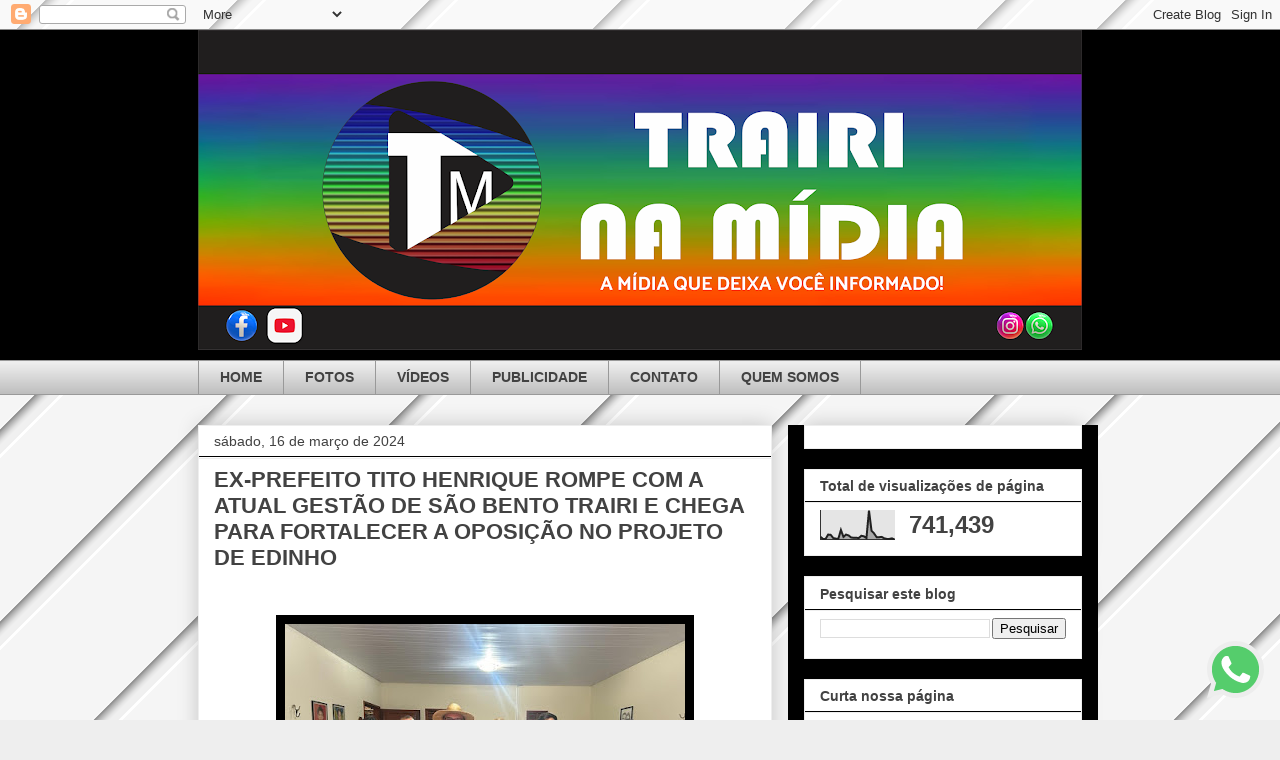

--- FILE ---
content_type: text/html; charset=UTF-8
request_url: http://www.trairinamidia.com.br/2024/03/ex-prefeito-tito-henrique-rompe-com.html
body_size: 13940
content:
<!DOCTYPE html>
<html class='v2' dir='ltr' lang='pt-BR'>
<head>
<link href='https://www.blogger.com/static/v1/widgets/335934321-css_bundle_v2.css' rel='stylesheet' type='text/css'/>
<meta content='width=1100' name='viewport'/>
<meta content='text/html; charset=UTF-8' http-equiv='Content-Type'/>
<meta content='blogger' name='generator'/>
<link href='http://www.trairinamidia.com.br/favicon.ico' rel='icon' type='image/x-icon'/>
<link href='http://www.trairinamidia.com.br/2024/03/ex-prefeito-tito-henrique-rompe-com.html' rel='canonical'/>
<link rel="alternate" type="application/atom+xml" title="Trairi na Mídia - Atom" href="http://www.trairinamidia.com.br/feeds/posts/default" />
<link rel="alternate" type="application/rss+xml" title="Trairi na Mídia - RSS" href="http://www.trairinamidia.com.br/feeds/posts/default?alt=rss" />
<link rel="service.post" type="application/atom+xml" title="Trairi na Mídia - Atom" href="https://www.blogger.com/feeds/1837116428271948540/posts/default" />

<link rel="alternate" type="application/atom+xml" title="Trairi na Mídia - Atom" href="http://www.trairinamidia.com.br/feeds/123934194907137735/comments/default" />
<!--Can't find substitution for tag [blog.ieCssRetrofitLinks]-->
<link href='https://blogger.googleusercontent.com/img/b/R29vZ2xl/AVvXsEjZgZ2GKw7DmWE4RIZBUN69GQH05R-PUuQzL7Ssv3iuBXSDCE7QTvee4bm71jzMTr4JmPCClm_3Y1o2xFLaKzx7mkd6DhQtDWsVTyi-1t-lWdOj_Tpo6mDIv5xFH80hXawoAYBKa3_bLPATHM-6laBrhf_eFZrb7h7X_meoJ6uQey6Ki_nCFMHTlXvhR2E/w400-h300/4F8646A3-87AE-46DB-9980-3C69749299DF.jpeg' rel='image_src'/>
<meta content='http://www.trairinamidia.com.br/2024/03/ex-prefeito-tito-henrique-rompe-com.html' property='og:url'/>
<meta content='EX-PREFEITO TITO HENRIQUE ROMPE COM A ATUAL GESTÃO DE SÃO BENTO TRAIRI E CHEGA PARA FORTALECER A OPOSIÇÃO NO PROJETO DE EDINHO' property='og:title'/>
<meta content='    O ex-prefeito do município de São Bento do Trairi/RN, Francisco Henrique Sobrinho (Tito Henrique), agora não faz mais parte do grupo do ...' property='og:description'/>
<meta content='https://blogger.googleusercontent.com/img/b/R29vZ2xl/AVvXsEjZgZ2GKw7DmWE4RIZBUN69GQH05R-PUuQzL7Ssv3iuBXSDCE7QTvee4bm71jzMTr4JmPCClm_3Y1o2xFLaKzx7mkd6DhQtDWsVTyi-1t-lWdOj_Tpo6mDIv5xFH80hXawoAYBKa3_bLPATHM-6laBrhf_eFZrb7h7X_meoJ6uQey6Ki_nCFMHTlXvhR2E/w1200-h630-p-k-no-nu/4F8646A3-87AE-46DB-9980-3C69749299DF.jpeg' property='og:image'/>
<title>Trairi na Mídia: EX-PREFEITO TITO HENRIQUE ROMPE COM A ATUAL GESTÃO DE SÃO BENTO TRAIRI E CHEGA PARA FORTALECER A OPOSIÇÃO NO PROJETO DE EDINHO</title>
<style id='page-skin-1' type='text/css'><!--
/*
-----------------------------------------------
Blogger Template Style
Name:     Awesome Inc.
Designer: Tina Chen
URL:      tinachen.org
----------------------------------------------- */
/* Content
----------------------------------------------- */
body {
font: normal normal 13px Arial, Tahoma, Helvetica, FreeSans, sans-serif;
color: #424242;
background: #eeeeee url(https://blogger.googleusercontent.com/img/a/AVvXsEi85WD2pleB_dJI9av1vs-aO5kqJjTP3pSFmLZCsYTYhK2sDcXjjYufPwvipfPgUGF4nwG7MdcVL7tIUAVEjRSO64EsRjWd8cyEIOArQFvnIvOoalu23bcvvqjHA3-v7hOw9hlR5xQ2Bq1oGJwrZHpKbCLC3v4kMlWo_8-qK8exiAFzhIGhYBGafgZrdpM=s1600) repeat scroll top left;
}
html body .content-outer {
min-width: 0;
max-width: 100%;
width: 100%;
}
a:link {
text-decoration: none;
color: #cd6636;
}
a:visited {
text-decoration: none;
color: #9b8d46;
}
a:hover {
text-decoration: underline;
color: #3778cd;
}
.body-fauxcolumn-outer .cap-top {
position: absolute;
z-index: 1;
height: 276px;
width: 100%;
background: transparent none repeat-x scroll top left;
_background-image: none;
}
/* Columns
----------------------------------------------- */
.content-inner {
padding: 0;
}
.header-inner .section {
margin: 0 16px;
}
.tabs-inner .section {
margin: 0 16px;
}
.main-inner {
padding-top: 30px;
}
.main-inner .column-center-inner,
.main-inner .column-left-inner,
.main-inner .column-right-inner {
padding: 0 5px;
}
*+html body .main-inner .column-center-inner {
margin-top: -30px;
}
#layout .main-inner .column-center-inner {
margin-top: 0;
}
/* Header
----------------------------------------------- */
.header-outer {
margin: 0 0 0 0;
background: #000000 none repeat scroll 0 0;
}
.Header h1 {
font: normal bold 40px Arial, Tahoma, Helvetica, FreeSans, sans-serif;
color: #424242;
text-shadow: 0 0 -1px #000000;
}
.Header h1 a {
color: #424242;
}
.Header .description {
font: normal normal 14px Arial, Tahoma, Helvetica, FreeSans, sans-serif;
color: #424242;
}
.header-inner .Header .titlewrapper,
.header-inner .Header .descriptionwrapper {
padding-left: 0;
padding-right: 0;
margin-bottom: 0;
}
.header-inner .Header .titlewrapper {
padding-top: 22px;
}
/* Tabs
----------------------------------------------- */
.tabs-outer {
overflow: hidden;
position: relative;
background: #eeeeee url(https://resources.blogblog.com/blogblog/data/1kt/awesomeinc/tabs_gradient_light.png) repeat scroll 0 0;
}
#layout .tabs-outer {
overflow: visible;
}
.tabs-cap-top, .tabs-cap-bottom {
position: absolute;
width: 100%;
border-top: 1px solid #999999;
}
.tabs-cap-bottom {
bottom: 0;
}
.tabs-inner .widget li a {
display: inline-block;
margin: 0;
padding: .6em 1.5em;
font: normal bold 14px Arial, Tahoma, Helvetica, FreeSans, sans-serif;
color: #424242;
border-top: 1px solid #999999;
border-bottom: 1px solid #999999;
border-left: 1px solid #999999;
height: 16px;
line-height: 16px;
}
.tabs-inner .widget li:last-child a {
border-right: 1px solid #999999;
}
.tabs-inner .widget li.selected a, .tabs-inner .widget li a:hover {
background: #656565 url(https://resources.blogblog.com/blogblog/data/1kt/awesomeinc/tabs_gradient_light.png) repeat-x scroll 0 -100px;
color: #ffffff;
}
/* Headings
----------------------------------------------- */
h2 {
font: normal bold 14px Arial, Tahoma, Helvetica, FreeSans, sans-serif;
color: #424242;
}
/* Widgets
----------------------------------------------- */
.main-inner .section {
margin: 0 27px;
padding: 0;
}
.main-inner .column-left-outer,
.main-inner .column-right-outer {
margin-top: 0;
}
#layout .main-inner .column-left-outer,
#layout .main-inner .column-right-outer {
margin-top: 0;
}
.main-inner .column-left-inner,
.main-inner .column-right-inner {
background: #000000 none repeat 0 0;
-moz-box-shadow: 0 0 0 rgba(0, 0, 0, .2);
-webkit-box-shadow: 0 0 0 rgba(0, 0, 0, .2);
-goog-ms-box-shadow: 0 0 0 rgba(0, 0, 0, .2);
box-shadow: 0 0 0 rgba(0, 0, 0, .2);
-moz-border-radius: 0;
-webkit-border-radius: 0;
-goog-ms-border-radius: 0;
border-radius: 0;
}
#layout .main-inner .column-left-inner,
#layout .main-inner .column-right-inner {
margin-top: 0;
}
.sidebar .widget {
font: normal normal 14px Arial, Tahoma, Helvetica, FreeSans, sans-serif;
color: #424242;
}
.sidebar .widget a:link {
color: #cd6636;
}
.sidebar .widget a:visited {
color: #9b8d46;
}
.sidebar .widget a:hover {
color: #3778cd;
}
.sidebar .widget h2 {
text-shadow: 0 0 -1px #000000;
}
.main-inner .widget {
background-color: #ffffff;
border: 1px solid #eeeeee;
padding: 0 15px 15px;
margin: 20px -16px;
-moz-box-shadow: 0 0 20px rgba(0, 0, 0, .2);
-webkit-box-shadow: 0 0 20px rgba(0, 0, 0, .2);
-goog-ms-box-shadow: 0 0 20px rgba(0, 0, 0, .2);
box-shadow: 0 0 20px rgba(0, 0, 0, .2);
-moz-border-radius: 0;
-webkit-border-radius: 0;
-goog-ms-border-radius: 0;
border-radius: 0;
}
.main-inner .widget h2 {
margin: 0 -15px;
padding: .6em 15px .5em;
border-bottom: 1px solid #000000;
}
.footer-inner .widget h2 {
padding: 0 0 .4em;
border-bottom: 1px solid #000000;
}
.main-inner .widget h2 + div, .footer-inner .widget h2 + div {
border-top: 1px solid #eeeeee;
padding-top: 8px;
}
.main-inner .widget .widget-content {
margin: 0 -15px;
padding: 7px 15px 0;
}
.main-inner .widget ul, .main-inner .widget #ArchiveList ul.flat {
margin: -8px -15px 0;
padding: 0;
list-style: none;
}
.main-inner .widget #ArchiveList {
margin: -8px 0 0;
}
.main-inner .widget ul li, .main-inner .widget #ArchiveList ul.flat li {
padding: .5em 15px;
text-indent: 0;
color: #656565;
border-top: 1px solid #eeeeee;
border-bottom: 1px solid #000000;
}
.main-inner .widget #ArchiveList ul li {
padding-top: .25em;
padding-bottom: .25em;
}
.main-inner .widget ul li:first-child, .main-inner .widget #ArchiveList ul.flat li:first-child {
border-top: none;
}
.main-inner .widget ul li:last-child, .main-inner .widget #ArchiveList ul.flat li:last-child {
border-bottom: none;
}
.post-body {
position: relative;
}
.main-inner .widget .post-body ul {
padding: 0 2.5em;
margin: .5em 0;
list-style: disc;
}
.main-inner .widget .post-body ul li {
padding: 0.25em 0;
margin-bottom: .25em;
color: #424242;
border: none;
}
.footer-inner .widget ul {
padding: 0;
list-style: none;
}
.widget .zippy {
color: #656565;
}
/* Posts
----------------------------------------------- */
body .main-inner .Blog {
padding: 0;
margin-bottom: 1em;
background-color: transparent;
border: none;
-moz-box-shadow: 0 0 0 rgba(0, 0, 0, 0);
-webkit-box-shadow: 0 0 0 rgba(0, 0, 0, 0);
-goog-ms-box-shadow: 0 0 0 rgba(0, 0, 0, 0);
box-shadow: 0 0 0 rgba(0, 0, 0, 0);
}
.main-inner .section:last-child .Blog:last-child {
padding: 0;
margin-bottom: 1em;
}
.main-inner .widget h2.date-header {
margin: 0 -15px 1px;
padding: 0 0 0 0;
font: normal normal 14px Arial, Tahoma, Helvetica, FreeSans, sans-serif;
color: #424242;
background: transparent none no-repeat scroll top left;
border-top: 0 solid #eeeeee;
border-bottom: 1px solid #000000;
-moz-border-radius-topleft: 0;
-moz-border-radius-topright: 0;
-webkit-border-top-left-radius: 0;
-webkit-border-top-right-radius: 0;
border-top-left-radius: 0;
border-top-right-radius: 0;
position: static;
bottom: 100%;
right: 15px;
text-shadow: 0 0 -1px #000000;
}
.main-inner .widget h2.date-header span {
font: normal normal 14px Arial, Tahoma, Helvetica, FreeSans, sans-serif;
display: block;
padding: .5em 15px;
border-left: 0 solid #eeeeee;
border-right: 0 solid #eeeeee;
}
.date-outer {
position: relative;
margin: 30px 0 20px;
padding: 0 15px;
background-color: #ffffff;
border: 1px solid #eeeeee;
-moz-box-shadow: 0 0 20px rgba(0, 0, 0, .2);
-webkit-box-shadow: 0 0 20px rgba(0, 0, 0, .2);
-goog-ms-box-shadow: 0 0 20px rgba(0, 0, 0, .2);
box-shadow: 0 0 20px rgba(0, 0, 0, .2);
-moz-border-radius: 0;
-webkit-border-radius: 0;
-goog-ms-border-radius: 0;
border-radius: 0;
}
.date-outer:first-child {
margin-top: 0;
}
.date-outer:last-child {
margin-bottom: 20px;
-moz-border-radius-bottomleft: 0;
-moz-border-radius-bottomright: 0;
-webkit-border-bottom-left-radius: 0;
-webkit-border-bottom-right-radius: 0;
-goog-ms-border-bottom-left-radius: 0;
-goog-ms-border-bottom-right-radius: 0;
border-bottom-left-radius: 0;
border-bottom-right-radius: 0;
}
.date-posts {
margin: 0 -15px;
padding: 0 15px;
clear: both;
}
.post-outer, .inline-ad {
border-top: 1px solid #eeeeee;
margin: 0 -15px;
padding: 15px 15px;
}
.post-outer {
padding-bottom: 10px;
}
.post-outer:first-child {
padding-top: 0;
border-top: none;
}
.post-outer:last-child, .inline-ad:last-child {
border-bottom: none;
}
.post-body {
position: relative;
}
.post-body img {
padding: 8px;
background: #000000;
border: 1px solid #000000;
-moz-box-shadow: 0 0 0 rgba(0, 0, 0, .2);
-webkit-box-shadow: 0 0 0 rgba(0, 0, 0, .2);
box-shadow: 0 0 0 rgba(0, 0, 0, .2);
-moz-border-radius: 0;
-webkit-border-radius: 0;
border-radius: 0;
}
h3.post-title, h4 {
font: normal bold 22px Arial, Tahoma, Helvetica, FreeSans, sans-serif;
color: #424242;
}
h3.post-title a {
font: normal bold 22px Arial, Tahoma, Helvetica, FreeSans, sans-serif;
color: #424242;
}
h3.post-title a:hover {
color: #3778cd;
text-decoration: underline;
}
.post-header {
margin: 0 0 1em;
}
.post-body {
line-height: 1.4;
}
.post-outer h2 {
color: #424242;
}
.post-footer {
margin: 1.5em 0 0;
}
#blog-pager {
padding: 15px;
font-size: 120%;
background-color: #ffffff;
border: 1px solid #eeeeee;
-moz-box-shadow: 0 0 20px rgba(0, 0, 0, .2);
-webkit-box-shadow: 0 0 20px rgba(0, 0, 0, .2);
-goog-ms-box-shadow: 0 0 20px rgba(0, 0, 0, .2);
box-shadow: 0 0 20px rgba(0, 0, 0, .2);
-moz-border-radius: 0;
-webkit-border-radius: 0;
-goog-ms-border-radius: 0;
border-radius: 0;
-moz-border-radius-topleft: 0;
-moz-border-radius-topright: 0;
-webkit-border-top-left-radius: 0;
-webkit-border-top-right-radius: 0;
-goog-ms-border-top-left-radius: 0;
-goog-ms-border-top-right-radius: 0;
border-top-left-radius: 0;
border-top-right-radius-topright: 0;
margin-top: 1em;
}
.blog-feeds, .post-feeds {
margin: 1em 0;
text-align: center;
color: #424242;
}
.blog-feeds a, .post-feeds a {
color: #cd6636;
}
.blog-feeds a:visited, .post-feeds a:visited {
color: #9b8d46;
}
.blog-feeds a:hover, .post-feeds a:hover {
color: #3778cd;
}
.post-outer .comments {
margin-top: 2em;
}
/* Comments
----------------------------------------------- */
.comments .comments-content .icon.blog-author {
background-repeat: no-repeat;
background-image: url([data-uri]);
}
.comments .comments-content .loadmore a {
border-top: 1px solid #999999;
border-bottom: 1px solid #999999;
}
.comments .continue {
border-top: 2px solid #999999;
}
/* Footer
----------------------------------------------- */
.footer-outer {
margin: -20px 0 -1px;
padding: 20px 0 0;
color: #424242;
overflow: hidden;
}
.footer-fauxborder-left {
border-top: 1px solid #eeeeee;
background: #ffffff none repeat scroll 0 0;
-moz-box-shadow: 0 0 20px rgba(0, 0, 0, .2);
-webkit-box-shadow: 0 0 20px rgba(0, 0, 0, .2);
-goog-ms-box-shadow: 0 0 20px rgba(0, 0, 0, .2);
box-shadow: 0 0 20px rgba(0, 0, 0, .2);
margin: 0 -20px;
}
/* Mobile
----------------------------------------------- */
body.mobile {
background-size: auto;
}
.mobile .body-fauxcolumn-outer {
background: transparent none repeat scroll top left;
}
*+html body.mobile .main-inner .column-center-inner {
margin-top: 0;
}
.mobile .main-inner .widget {
padding: 0 0 15px;
}
.mobile .main-inner .widget h2 + div,
.mobile .footer-inner .widget h2 + div {
border-top: none;
padding-top: 0;
}
.mobile .footer-inner .widget h2 {
padding: 0.5em 0;
border-bottom: none;
}
.mobile .main-inner .widget .widget-content {
margin: 0;
padding: 7px 0 0;
}
.mobile .main-inner .widget ul,
.mobile .main-inner .widget #ArchiveList ul.flat {
margin: 0 -15px 0;
}
.mobile .main-inner .widget h2.date-header {
right: 0;
}
.mobile .date-header span {
padding: 0.4em 0;
}
.mobile .date-outer:first-child {
margin-bottom: 0;
border: 1px solid #eeeeee;
-moz-border-radius-topleft: 0;
-moz-border-radius-topright: 0;
-webkit-border-top-left-radius: 0;
-webkit-border-top-right-radius: 0;
-goog-ms-border-top-left-radius: 0;
-goog-ms-border-top-right-radius: 0;
border-top-left-radius: 0;
border-top-right-radius: 0;
}
.mobile .date-outer {
border-color: #eeeeee;
border-width: 0 1px 1px;
}
.mobile .date-outer:last-child {
margin-bottom: 0;
}
.mobile .main-inner {
padding: 0;
}
.mobile .header-inner .section {
margin: 0;
}
.mobile .post-outer, .mobile .inline-ad {
padding: 5px 0;
}
.mobile .tabs-inner .section {
margin: 0 10px;
}
.mobile .main-inner .widget h2 {
margin: 0;
padding: 0;
}
.mobile .main-inner .widget h2.date-header span {
padding: 0;
}
.mobile .main-inner .widget .widget-content {
margin: 0;
padding: 7px 0 0;
}
.mobile #blog-pager {
border: 1px solid transparent;
background: #ffffff none repeat scroll 0 0;
}
.mobile .main-inner .column-left-inner,
.mobile .main-inner .column-right-inner {
background: #000000 none repeat 0 0;
-moz-box-shadow: none;
-webkit-box-shadow: none;
-goog-ms-box-shadow: none;
box-shadow: none;
}
.mobile .date-posts {
margin: 0;
padding: 0;
}
.mobile .footer-fauxborder-left {
margin: 0;
border-top: inherit;
}
.mobile .main-inner .section:last-child .Blog:last-child {
margin-bottom: 0;
}
.mobile-index-contents {
color: #424242;
}
.mobile .mobile-link-button {
background: #cd6636 url(https://resources.blogblog.com/blogblog/data/1kt/awesomeinc/tabs_gradient_light.png) repeat scroll 0 0;
}
.mobile-link-button a:link, .mobile-link-button a:visited {
color: #ffffff;
}
.mobile .tabs-inner .PageList .widget-content {
background: transparent;
border-top: 1px solid;
border-color: #999999;
color: #424242;
}
.mobile .tabs-inner .PageList .widget-content .pagelist-arrow {
border-left: 1px solid #999999;
}

--></style>
<style id='template-skin-1' type='text/css'><!--
body {
min-width: 916px;
}
.content-outer, .content-fauxcolumn-outer, .region-inner {
min-width: 916px;
max-width: 916px;
_width: 916px;
}
.main-inner .columns {
padding-left: 0;
padding-right: 310px;
}
.main-inner .fauxcolumn-center-outer {
left: 0;
right: 310px;
/* IE6 does not respect left and right together */
_width: expression(this.parentNode.offsetWidth -
parseInt("0") -
parseInt("310px") + 'px');
}
.main-inner .fauxcolumn-left-outer {
width: 0;
}
.main-inner .fauxcolumn-right-outer {
width: 310px;
}
.main-inner .column-left-outer {
width: 0;
right: 100%;
margin-left: -0;
}
.main-inner .column-right-outer {
width: 310px;
margin-right: -310px;
}
#layout {
min-width: 0;
}
#layout .content-outer {
min-width: 0;
width: 800px;
}
#layout .region-inner {
min-width: 0;
width: auto;
}
body#layout div.add_widget {
padding: 8px;
}
body#layout div.add_widget a {
margin-left: 32px;
}
--></style>
<style>
    body {background-image:url(https\:\/\/blogger.googleusercontent.com\/img\/a\/AVvXsEi85WD2pleB_dJI9av1vs-aO5kqJjTP3pSFmLZCsYTYhK2sDcXjjYufPwvipfPgUGF4nwG7MdcVL7tIUAVEjRSO64EsRjWd8cyEIOArQFvnIvOoalu23bcvvqjHA3-v7hOw9hlR5xQ2Bq1oGJwrZHpKbCLC3v4kMlWo_8-qK8exiAFzhIGhYBGafgZrdpM=s1600);}
    
@media (max-width: 200px) { body {background-image:url(https\:\/\/blogger.googleusercontent.com\/img\/a\/AVvXsEi85WD2pleB_dJI9av1vs-aO5kqJjTP3pSFmLZCsYTYhK2sDcXjjYufPwvipfPgUGF4nwG7MdcVL7tIUAVEjRSO64EsRjWd8cyEIOArQFvnIvOoalu23bcvvqjHA3-v7hOw9hlR5xQ2Bq1oGJwrZHpKbCLC3v4kMlWo_8-qK8exiAFzhIGhYBGafgZrdpM=w200);}}
@media (max-width: 400px) and (min-width: 201px) { body {background-image:url(https\:\/\/blogger.googleusercontent.com\/img\/a\/AVvXsEi85WD2pleB_dJI9av1vs-aO5kqJjTP3pSFmLZCsYTYhK2sDcXjjYufPwvipfPgUGF4nwG7MdcVL7tIUAVEjRSO64EsRjWd8cyEIOArQFvnIvOoalu23bcvvqjHA3-v7hOw9hlR5xQ2Bq1oGJwrZHpKbCLC3v4kMlWo_8-qK8exiAFzhIGhYBGafgZrdpM=w400);}}
@media (max-width: 800px) and (min-width: 401px) { body {background-image:url(https\:\/\/blogger.googleusercontent.com\/img\/a\/AVvXsEi85WD2pleB_dJI9av1vs-aO5kqJjTP3pSFmLZCsYTYhK2sDcXjjYufPwvipfPgUGF4nwG7MdcVL7tIUAVEjRSO64EsRjWd8cyEIOArQFvnIvOoalu23bcvvqjHA3-v7hOw9hlR5xQ2Bq1oGJwrZHpKbCLC3v4kMlWo_8-qK8exiAFzhIGhYBGafgZrdpM=w800);}}
@media (max-width: 1200px) and (min-width: 801px) { body {background-image:url(https\:\/\/blogger.googleusercontent.com\/img\/a\/AVvXsEi85WD2pleB_dJI9av1vs-aO5kqJjTP3pSFmLZCsYTYhK2sDcXjjYufPwvipfPgUGF4nwG7MdcVL7tIUAVEjRSO64EsRjWd8cyEIOArQFvnIvOoalu23bcvvqjHA3-v7hOw9hlR5xQ2Bq1oGJwrZHpKbCLC3v4kMlWo_8-qK8exiAFzhIGhYBGafgZrdpM=w1200);}}
/* Last tag covers anything over one higher than the previous max-size cap. */
@media (min-width: 1201px) { body {background-image:url(https\:\/\/blogger.googleusercontent.com\/img\/a\/AVvXsEi85WD2pleB_dJI9av1vs-aO5kqJjTP3pSFmLZCsYTYhK2sDcXjjYufPwvipfPgUGF4nwG7MdcVL7tIUAVEjRSO64EsRjWd8cyEIOArQFvnIvOoalu23bcvvqjHA3-v7hOw9hlR5xQ2Bq1oGJwrZHpKbCLC3v4kMlWo_8-qK8exiAFzhIGhYBGafgZrdpM=w1600);}}
  </style>
<link href='https://www.blogger.com/dyn-css/authorization.css?targetBlogID=1837116428271948540&amp;zx=5a955a4c-ea08-4a5f-9873-6af2ce8f38c3' media='none' onload='if(media!=&#39;all&#39;)media=&#39;all&#39;' rel='stylesheet'/><noscript><link href='https://www.blogger.com/dyn-css/authorization.css?targetBlogID=1837116428271948540&amp;zx=5a955a4c-ea08-4a5f-9873-6af2ce8f38c3' rel='stylesheet'/></noscript>
<meta name='google-adsense-platform-account' content='ca-host-pub-1556223355139109'/>
<meta name='google-adsense-platform-domain' content='blogspot.com'/>

<script async src="https://pagead2.googlesyndication.com/pagead/js/adsbygoogle.js?client=ca-pub-3827162020075680&host=ca-host-pub-1556223355139109" crossorigin="anonymous"></script>

<!-- data-ad-client=ca-pub-3827162020075680 -->

</head>
<body class='loading variant-light'>
<div class='navbar section' id='navbar' name='Navbar'><div class='widget Navbar' data-version='1' id='Navbar1'><script type="text/javascript">
    function setAttributeOnload(object, attribute, val) {
      if(window.addEventListener) {
        window.addEventListener('load',
          function(){ object[attribute] = val; }, false);
      } else {
        window.attachEvent('onload', function(){ object[attribute] = val; });
      }
    }
  </script>
<div id="navbar-iframe-container"></div>
<script type="text/javascript" src="https://apis.google.com/js/platform.js"></script>
<script type="text/javascript">
      gapi.load("gapi.iframes:gapi.iframes.style.bubble", function() {
        if (gapi.iframes && gapi.iframes.getContext) {
          gapi.iframes.getContext().openChild({
              url: 'https://www.blogger.com/navbar/1837116428271948540?po\x3d123934194907137735\x26origin\x3dhttp://www.trairinamidia.com.br',
              where: document.getElementById("navbar-iframe-container"),
              id: "navbar-iframe"
          });
        }
      });
    </script><script type="text/javascript">
(function() {
var script = document.createElement('script');
script.type = 'text/javascript';
script.src = '//pagead2.googlesyndication.com/pagead/js/google_top_exp.js';
var head = document.getElementsByTagName('head')[0];
if (head) {
head.appendChild(script);
}})();
</script>
</div></div>
<div class='body-fauxcolumns'>
<div class='fauxcolumn-outer body-fauxcolumn-outer'>
<div class='cap-top'>
<div class='cap-left'></div>
<div class='cap-right'></div>
</div>
<div class='fauxborder-left'>
<div class='fauxborder-right'></div>
<div class='fauxcolumn-inner'>
</div>
</div>
<div class='cap-bottom'>
<div class='cap-left'></div>
<div class='cap-right'></div>
</div>
</div>
</div>
<div class='content'>
<div class='content-fauxcolumns'>
<div class='fauxcolumn-outer content-fauxcolumn-outer'>
<div class='cap-top'>
<div class='cap-left'></div>
<div class='cap-right'></div>
</div>
<div class='fauxborder-left'>
<div class='fauxborder-right'></div>
<div class='fauxcolumn-inner'>
</div>
</div>
<div class='cap-bottom'>
<div class='cap-left'></div>
<div class='cap-right'></div>
</div>
</div>
</div>
<div class='content-outer'>
<div class='content-cap-top cap-top'>
<div class='cap-left'></div>
<div class='cap-right'></div>
</div>
<div class='fauxborder-left content-fauxborder-left'>
<div class='fauxborder-right content-fauxborder-right'></div>
<div class='content-inner'>
<header>
<div class='header-outer'>
<div class='header-cap-top cap-top'>
<div class='cap-left'></div>
<div class='cap-right'></div>
</div>
<div class='fauxborder-left header-fauxborder-left'>
<div class='fauxborder-right header-fauxborder-right'></div>
<div class='region-inner header-inner'>
<div class='header section' id='header' name='Cabeçalho'><div class='widget Header' data-version='1' id='Header1'>
<div id='header-inner'>
<a href='http://www.trairinamidia.com.br/' style='display: block'>
<img alt='Trairi na Mídia' height='320px; ' id='Header1_headerimg' src='https://blogger.googleusercontent.com/img/a/AVvXsEiyd91c_HmfrsNM2y-w8XKo2j8G35Y90U5jooMu2nl3Lq1ewuKpSf9gnGai9n9SJq7bfh1HVX6ENfXvHO6nLsUOn1fcC7GfTPsnnwI3lLsTc_TMrMzHJQswxZxPpXINB5zF3O7ihouq3f-ymNiOgXHl9OJaQZmI2jOCNqI-7Tf6W4g5zn42YhpmS-YUUQ4=s884' style='display: block' width='884px; '/>
</a>
<div class='descriptionwrapper'>
<p class='description'><span>
</span></p>
</div>
</div>
</div></div>
</div>
</div>
<div class='header-cap-bottom cap-bottom'>
<div class='cap-left'></div>
<div class='cap-right'></div>
</div>
</div>
</header>
<div class='tabs-outer'>
<div class='tabs-cap-top cap-top'>
<div class='cap-left'></div>
<div class='cap-right'></div>
</div>
<div class='fauxborder-left tabs-fauxborder-left'>
<div class='fauxborder-right tabs-fauxborder-right'></div>
<div class='region-inner tabs-inner'>
<div class='tabs section' id='crosscol' name='Entre colunas'><div class='widget PageList' data-version='1' id='PageList1'>
<h2>HOME</h2>
<div class='widget-content'>
<ul>
<li>
<a href='http://trairinamidia.blogspot.com/'>HOME</a>
</li>
<li>
<a href='https://trairinamidia.blogspot.com/p/fotos_26.html'>FOTOS</a>
</li>
<li>
<a href='https://trairinamidia.blogspot.com/p/videos.html'>VÍDEOS</a>
</li>
<li>
<a href='https://trairinamidia.blogspot.com/p/publicidade.html'>PUBLICIDADE</a>
</li>
<li>
<a href='https://trairinamidia.blogspot.com/p/contato.html'>CONTATO</a>
</li>
<li>
<a href='https://trairinamidia.blogspot.com/p/quem-somos.html'>QUEM SOMOS</a>
</li>
</ul>
<div class='clear'></div>
</div>
</div></div>
<div class='tabs no-items section' id='crosscol-overflow' name='Cross-Column 2'></div>
</div>
</div>
<div class='tabs-cap-bottom cap-bottom'>
<div class='cap-left'></div>
<div class='cap-right'></div>
</div>
</div>
<div class='main-outer'>
<div class='main-cap-top cap-top'>
<div class='cap-left'></div>
<div class='cap-right'></div>
</div>
<div class='fauxborder-left main-fauxborder-left'>
<div class='fauxborder-right main-fauxborder-right'></div>
<div class='region-inner main-inner'>
<div class='columns fauxcolumns'>
<div class='fauxcolumn-outer fauxcolumn-center-outer'>
<div class='cap-top'>
<div class='cap-left'></div>
<div class='cap-right'></div>
</div>
<div class='fauxborder-left'>
<div class='fauxborder-right'></div>
<div class='fauxcolumn-inner'>
</div>
</div>
<div class='cap-bottom'>
<div class='cap-left'></div>
<div class='cap-right'></div>
</div>
</div>
<div class='fauxcolumn-outer fauxcolumn-left-outer'>
<div class='cap-top'>
<div class='cap-left'></div>
<div class='cap-right'></div>
</div>
<div class='fauxborder-left'>
<div class='fauxborder-right'></div>
<div class='fauxcolumn-inner'>
</div>
</div>
<div class='cap-bottom'>
<div class='cap-left'></div>
<div class='cap-right'></div>
</div>
</div>
<div class='fauxcolumn-outer fauxcolumn-right-outer'>
<div class='cap-top'>
<div class='cap-left'></div>
<div class='cap-right'></div>
</div>
<div class='fauxborder-left'>
<div class='fauxborder-right'></div>
<div class='fauxcolumn-inner'>
</div>
</div>
<div class='cap-bottom'>
<div class='cap-left'></div>
<div class='cap-right'></div>
</div>
</div>
<!-- corrects IE6 width calculation -->
<div class='columns-inner'>
<div class='column-center-outer'>
<div class='column-center-inner'>
<div class='main section' id='main' name='Principal'><div class='widget Blog' data-version='1' id='Blog1'>
<div class='blog-posts hfeed'>

          <div class="date-outer">
        
<h2 class='date-header'><span>sábado, 16 de março de 2024</span></h2>

          <div class="date-posts">
        
<div class='post-outer'>
<div class='post hentry uncustomized-post-template' itemprop='blogPost' itemscope='itemscope' itemtype='http://schema.org/BlogPosting'>
<meta content='https://blogger.googleusercontent.com/img/b/R29vZ2xl/AVvXsEjZgZ2GKw7DmWE4RIZBUN69GQH05R-PUuQzL7Ssv3iuBXSDCE7QTvee4bm71jzMTr4JmPCClm_3Y1o2xFLaKzx7mkd6DhQtDWsVTyi-1t-lWdOj_Tpo6mDIv5xFH80hXawoAYBKa3_bLPATHM-6laBrhf_eFZrb7h7X_meoJ6uQey6Ki_nCFMHTlXvhR2E/w400-h300/4F8646A3-87AE-46DB-9980-3C69749299DF.jpeg' itemprop='image_url'/>
<meta content='1837116428271948540' itemprop='blogId'/>
<meta content='123934194907137735' itemprop='postId'/>
<a name='123934194907137735'></a>
<h3 class='post-title entry-title' itemprop='name'>
EX-PREFEITO TITO HENRIQUE ROMPE COM A ATUAL GESTÃO DE SÃO BENTO TRAIRI E CHEGA PARA FORTALECER A OPOSIÇÃO NO PROJETO DE EDINHO
</h3>
<div class='post-header'>
<div class='post-header-line-1'></div>
</div>
<div class='post-body entry-content' id='post-body-123934194907137735' itemprop='description articleBody'>
<p>&nbsp;</p><div class="separator" style="clear: both; text-align: center;"><a href="https://blogger.googleusercontent.com/img/b/R29vZ2xl/AVvXsEjZgZ2GKw7DmWE4RIZBUN69GQH05R-PUuQzL7Ssv3iuBXSDCE7QTvee4bm71jzMTr4JmPCClm_3Y1o2xFLaKzx7mkd6DhQtDWsVTyi-1t-lWdOj_Tpo6mDIv5xFH80hXawoAYBKa3_bLPATHM-6laBrhf_eFZrb7h7X_meoJ6uQey6Ki_nCFMHTlXvhR2E/s1280/4F8646A3-87AE-46DB-9980-3C69749299DF.jpeg" style="margin-left: 1em; margin-right: 1em;"><img border="0" data-original-height="960" data-original-width="1280" height="300" src="https://blogger.googleusercontent.com/img/b/R29vZ2xl/AVvXsEjZgZ2GKw7DmWE4RIZBUN69GQH05R-PUuQzL7Ssv3iuBXSDCE7QTvee4bm71jzMTr4JmPCClm_3Y1o2xFLaKzx7mkd6DhQtDWsVTyi-1t-lWdOj_Tpo6mDIv5xFH80hXawoAYBKa3_bLPATHM-6laBrhf_eFZrb7h7X_meoJ6uQey6Ki_nCFMHTlXvhR2E/w400-h300/4F8646A3-87AE-46DB-9980-3C69749299DF.jpeg" width="400" /></a></div><br /><p></p><p>&nbsp;</p><p style="text-align: justify;"><span style="font-size: large;"><span style="font-family: times;">O ex-prefeito do município de São Bento do Trairi/RN, Francisco Henrique Sobrinho (Tito Henrique), agora não faz mais parte do grupo do prefeito Kêka. A partir de agora Tito Henrique se une a oposição fortalecendo o projeto do vereador Edinho, pré-candidato a prefeito no município.</span></span></p><p style="text-align: justify;"><span style="font-size: large;"><span style="font-family: times;">Tito foi prefeito de São Bento do Trairi na gestão 1993/1996, inclusive fazendo uma boa gestão que até hoje é lembrado como um dos melhores prefeitos que já passou pelo o município com ações importantes para os agricultores. Sua gestão deixou importantes legados para o município, e citamos aqui entre elas: a conquista da RN 091 (principal rodovia do município), construções de casas habitacionais, implantação do ensino médio no município e a implantação do Sistema Autônomo de Água e Esgoto (SAAE), sendo responsável por levar água encanada para as residências da cidade.</span></span></p><p class="MsoNormal" style="text-align: justify;"><span style="font-size: large;"><span style="font-family: times;">O anúncio do apoio de Tito (que deverá concorrer a uma vaga na câmara de vereadores) representa o fortalecimento do
grupo político de Edinho, consolidando ainda mais a aliança entre as lideranças locais,
</span><span style="font-family: times; line-height: 107%;">gerando novas perspectivas para o cenário político eleitoral
que se aproxima.</span></span><span style="font-size: large;"><span style="font-family: times; line-height: 107%;">&nbsp;</span></span></p><br />
<div style='clear: both;'></div>
</div>
<div class='post-footer'>
<div class='post-footer-line post-footer-line-1'>
<span class='post-author vcard'>
</span>
<span class='post-timestamp'>
às
<meta content='http://www.trairinamidia.com.br/2024/03/ex-prefeito-tito-henrique-rompe-com.html' itemprop='url'/>
<a class='timestamp-link' href='http://www.trairinamidia.com.br/2024/03/ex-prefeito-tito-henrique-rompe-com.html' rel='bookmark' title='permanent link'><abbr class='published' itemprop='datePublished' title='2024-03-16T21:11:00-03:00'>março 16, 2024</abbr></a>
</span>
<span class='post-comment-link'>
</span>
<span class='post-icons'>
<span class='item-control blog-admin pid-58278516'>
<a href='https://www.blogger.com/post-edit.g?blogID=1837116428271948540&postID=123934194907137735&from=pencil' title='Editar post'>
<img alt='' class='icon-action' height='18' src='https://resources.blogblog.com/img/icon18_edit_allbkg.gif' width='18'/>
</a>
</span>
</span>
<div class='post-share-buttons goog-inline-block'>
<a class='goog-inline-block share-button sb-email' href='https://www.blogger.com/share-post.g?blogID=1837116428271948540&postID=123934194907137735&target=email' target='_blank' title='Enviar por e-mail'><span class='share-button-link-text'>Enviar por e-mail</span></a><a class='goog-inline-block share-button sb-blog' href='https://www.blogger.com/share-post.g?blogID=1837116428271948540&postID=123934194907137735&target=blog' onclick='window.open(this.href, "_blank", "height=270,width=475"); return false;' target='_blank' title='Postar no blog!'><span class='share-button-link-text'>Postar no blog!</span></a><a class='goog-inline-block share-button sb-twitter' href='https://www.blogger.com/share-post.g?blogID=1837116428271948540&postID=123934194907137735&target=twitter' target='_blank' title='Compartilhar no X'><span class='share-button-link-text'>Compartilhar no X</span></a><a class='goog-inline-block share-button sb-facebook' href='https://www.blogger.com/share-post.g?blogID=1837116428271948540&postID=123934194907137735&target=facebook' onclick='window.open(this.href, "_blank", "height=430,width=640"); return false;' target='_blank' title='Compartilhar no Facebook'><span class='share-button-link-text'>Compartilhar no Facebook</span></a><a class='goog-inline-block share-button sb-pinterest' href='https://www.blogger.com/share-post.g?blogID=1837116428271948540&postID=123934194907137735&target=pinterest' target='_blank' title='Compartilhar com o Pinterest'><span class='share-button-link-text'>Compartilhar com o Pinterest</span></a>
</div>
</div>
<div class='post-footer-line post-footer-line-2'>
<span class='post-labels'>
Marcadores:
<a href='http://www.trairinamidia.com.br/search/label/S%C3%A3o%20Bento%20do%20Trairi%2FRN' rel='tag'>São Bento do Trairi/RN</a>
</span>
</div>
<div class='post-footer-line post-footer-line-3'>
<span class='post-location'>
</span>
</div>
</div>
</div>
<div class='comments' id='comments'>
<a name='comments'></a>
<h4>Nenhum comentário:</h4>
<div id='Blog1_comments-block-wrapper'>
<dl class='avatar-comment-indent' id='comments-block'>
</dl>
</div>
<p class='comment-footer'>
<div class='comment-form'>
<a name='comment-form'></a>
<h4 id='comment-post-message'>Postar um comentário</h4>
<p>
</p>
<a href='https://www.blogger.com/comment/frame/1837116428271948540?po=123934194907137735&hl=pt-BR&saa=85391&origin=http://www.trairinamidia.com.br' id='comment-editor-src'></a>
<iframe allowtransparency='true' class='blogger-iframe-colorize blogger-comment-from-post' frameborder='0' height='410px' id='comment-editor' name='comment-editor' src='' width='100%'></iframe>
<script src='https://www.blogger.com/static/v1/jsbin/2830521187-comment_from_post_iframe.js' type='text/javascript'></script>
<script type='text/javascript'>
      BLOG_CMT_createIframe('https://www.blogger.com/rpc_relay.html');
    </script>
</div>
</p>
</div>
</div>

        </div></div>
      
</div>
<div class='blog-pager' id='blog-pager'>
<span id='blog-pager-newer-link'>
<a class='blog-pager-newer-link' href='http://www.trairinamidia.com.br/2024/03/jovem-morre-vitima-de-choque-eletrico.html' id='Blog1_blog-pager-newer-link' title='Postagem mais recente'>Postagem mais recente</a>
</span>
<span id='blog-pager-older-link'>
<a class='blog-pager-older-link' href='http://www.trairinamidia.com.br/2024/03/video-sao-bento-do-trairirn-vereador.html' id='Blog1_blog-pager-older-link' title='Postagem mais antiga'>Postagem mais antiga</a>
</span>
<a class='home-link' href='http://www.trairinamidia.com.br/'>Página inicial</a>
</div>
<div class='clear'></div>
<div class='post-feeds'>
<div class='feed-links'>
Assinar:
<a class='feed-link' href='http://www.trairinamidia.com.br/feeds/123934194907137735/comments/default' target='_blank' type='application/atom+xml'>Postar comentários (Atom)</a>
</div>
</div>
</div></div>
</div>
</div>
<div class='column-left-outer'>
<div class='column-left-inner'>
<aside>
</aside>
</div>
</div>
<div class='column-right-outer'>
<div class='column-right-inner'>
<aside>
<div class='sidebar section' id='sidebar-right-1'><div class='widget HTML' data-version='1' id='HTML3'>
<div class='widget-content'>
<a target="_blank" href="https://api.whatsapp.com/send?phone=%2B5584988347260" id="whatsapp-button" style="position: fixed; bottom: 19px; right: 16px; width: 57px; z-index: 999;"><img style="width:100%;" src="[data-uri]" /></a>
</div>
<div class='clear'></div>
</div><div class='widget Stats' data-version='1' id='Stats1'>
<h2>Total de visualizações de página</h2>
<div class='widget-content'>
<div id='Stats1_content' style='display: none;'>
<script src='https://www.gstatic.com/charts/loader.js' type='text/javascript'></script>
<span id='Stats1_sparklinespan' style='display:inline-block; width:75px; height:30px'></span>
<span class='counter-wrapper text-counter-wrapper' id='Stats1_totalCount'>
</span>
<div class='clear'></div>
</div>
</div>
</div><div class='widget BlogSearch' data-version='1' id='BlogSearch1'>
<h2 class='title'>Pesquisar este blog</h2>
<div class='widget-content'>
<div id='BlogSearch1_form'>
<form action='http://www.trairinamidia.com.br/search' class='gsc-search-box' target='_top'>
<table cellpadding='0' cellspacing='0' class='gsc-search-box'>
<tbody>
<tr>
<td class='gsc-input'>
<input autocomplete='off' class='gsc-input' name='q' size='10' title='search' type='text' value=''/>
</td>
<td class='gsc-search-button'>
<input class='gsc-search-button' title='search' type='submit' value='Pesquisar'/>
</td>
</tr>
</tbody>
</table>
</form>
</div>
</div>
<div class='clear'></div>
</div><div class='widget HTML' data-version='1' id='HTML1'>
<h2 class='title'>Curta nossa página</h2>
<div class='widget-content'>
<div id="fb-root"></div>
<script async defer crossorigin="anonymous" src="https://connect.facebook.net/pt_BR/sdk.js#xfbml=1&version=v12.0" nonce="1T1DJJ57"></script>

<div class="fb-page" data-href="https://www.facebook.com/trairinamidia" data-tabs="" data-width="" data-height="" data-small-header="false" data-adapt-container-width="true" data-hide-cover="false" data-show-facepile="true"><blockquote cite="https://www.facebook.com/trairinamidia" class="fb-xfbml-parse-ignore"><a href="https://www.facebook.com/trairinamidia">Trairi na Mídia</a></blockquote></div>
</div>
<div class='clear'></div>
</div><div class='widget HTML' data-version='1' id='HTML2'>
<h2 class='title'>INSCREVA-SE no noso canal</h2>
<div class='widget-content'>
<script src="https://apis.google.com/js/platform.js"></script>

<div class="g-ytsubscribe" data-channelid="UC0LDegAMRwrn0eXEDe2NPcg" data-layout="full" data-count="default"></div>
</div>
<div class='clear'></div>
</div><div class='widget Image' data-version='1' id='Image1'>
<h2>SIGA no Instagram</h2>
<div class='widget-content'>
<a href='https://www.instagram.com/trairinamidia/'>
<img alt='SIGA no Instagram' height='248' id='Image1_img' src='https://blogger.googleusercontent.com/img/a/AVvXsEhEk7EwNbTnYTtsEDO6ceCD07wCTcZFIEwSdN7K3GkNL3Sz3tjTRO2TafEGNuTZvGLRCbGAKJ_m42fIsUD7b5EHqEy60rrIdIiSo28aslRGLbbexblAntm9Rq1o2OX6A85hzXsuHzA_6EPB26ynAYxI4JNDc93aphO90GecKzOq_VG7WeaelZCQ6kwDVf0=s248' width='246'/>
</a>
<br/>
</div>
<div class='clear'></div>
</div><div class='widget Image' data-version='1' id='Image3'>
<h2>PARCEIRIA</h2>
<div class='widget-content'>
<a href='https://www.instagram.com/loja_liliane_presentes_26/'>
<img alt='PARCEIRIA' height='145' id='Image3_img' src='https://blogger.googleusercontent.com/img/a/AVvXsEhn8AYj4X9RhV_034rqL15NmG3yFSnt3OII5csj0oQ8V4xKnzS-E7t2VH-j_rCWAr0I2VyDtXt6eMc5rnbvMfP3xHZm2v95mvid_BqrGbqmhe5hYDA1oqWRp9-wo1DIKc30MzCZt3W4YewyghACfaJ2GMB_0r1zfkotvUBFsY-dozzvh-UkLhA2tzft=s246' width='246'/>
</a>
<br/>
</div>
<div class='clear'></div>
</div><div class='widget Image' data-version='1' id='Image4'>
<h2>PARCERIA</h2>
<div class='widget-content'>
<a href='https://www.instagram.com/barbearia_centra/'>
<img alt='PARCERIA' height='246' id='Image4_img' src='https://blogger.googleusercontent.com/img/a/AVvXsEjI0Z3FlGNP5EiEVNmGxLL23ZM1-UIlXfoZO_XIDkeGwRu9Snv3YhZg6XSMnnkdOLd5C_OM2MIFB-bRt6pCUlEihMjtr839clVevsKgB0kAYpYYmCVcyzpfZhJCwVE0fLeKfPhRNvFFEqF76rpjQ4W-rueftJ9SxQ9nD2yKUHbp2G8CBT4d5nWdocB_=s246' width='246'/>
</a>
<br/>
</div>
<div class='clear'></div>
</div><div class='widget Image' data-version='1' id='Image2'>
<h2>Faça seu anúncio clicando aqui</h2>
<div class='widget-content'>
<a href='https://api.whatsapp.com/send?phone=5584988347260&text&source&data'>
<img alt='Faça seu anúncio clicando aqui' height='89' id='Image2_img' src='https://blogger.googleusercontent.com/img/a/AVvXsEjC59P9DsQBj0nsC3aUGbRN-vyxpLekWfkOePe2ogn4s8J8J_rDk3sQhfrhQ1Lk4LR9dQAhMOZSV_rd75K4vE0WBnsaDND_M_qgthQUFEEbWVu59Pwmhb9h64ObhlsDfBdfL4-6Ao6-BfnbI4Ayme6LDRp37QDrXuVv95teJwaRJ5PQJx2OOG-0vB0s=s246' width='246'/>
</a>
<br/>
</div>
<div class='clear'></div>
</div></div>
<table border='0' cellpadding='0' cellspacing='0' class='section-columns columns-2'>
<tbody>
<tr>
<td class='first columns-cell'>
<div class='sidebar no-items section' id='sidebar-right-2-1'></div>
</td>
<td class='columns-cell'>
<div class='sidebar no-items section' id='sidebar-right-2-2'></div>
</td>
</tr>
</tbody>
</table>
<div class='sidebar no-items section' id='sidebar-right-3'></div>
</aside>
</div>
</div>
</div>
<div style='clear: both'></div>
<!-- columns -->
</div>
<!-- main -->
</div>
</div>
<div class='main-cap-bottom cap-bottom'>
<div class='cap-left'></div>
<div class='cap-right'></div>
</div>
</div>
<footer>
<div class='footer-outer'>
<div class='footer-cap-top cap-top'>
<div class='cap-left'></div>
<div class='cap-right'></div>
</div>
<div class='fauxborder-left footer-fauxborder-left'>
<div class='fauxborder-right footer-fauxborder-right'></div>
<div class='region-inner footer-inner'>
<div class='foot no-items section' id='footer-1'></div>
<table border='0' cellpadding='0' cellspacing='0' class='section-columns columns-2'>
<tbody>
<tr>
<td class='first columns-cell'>
<div class='foot no-items section' id='footer-2-1'></div>
</td>
<td class='columns-cell'>
<div class='foot no-items section' id='footer-2-2'></div>
</td>
</tr>
</tbody>
</table>
<!-- outside of the include in order to lock Attribution widget -->
<div class='foot section' id='footer-3' name='Rodapé'><div class='widget Attribution' data-version='1' id='Attribution1'>
<div class='widget-content' style='text-align: center;'>
Tema Espetacular Ltda.. Tecnologia do <a href='https://www.blogger.com' target='_blank'>Blogger</a>.
</div>
<div class='clear'></div>
</div></div>
</div>
</div>
<div class='footer-cap-bottom cap-bottom'>
<div class='cap-left'></div>
<div class='cap-right'></div>
</div>
</div>
</footer>
<!-- content -->
</div>
</div>
<div class='content-cap-bottom cap-bottom'>
<div class='cap-left'></div>
<div class='cap-right'></div>
</div>
</div>
</div>
<script type='text/javascript'>
    window.setTimeout(function() {
        document.body.className = document.body.className.replace('loading', '');
      }, 10);
  </script>

<script type="text/javascript" src="https://www.blogger.com/static/v1/widgets/2028843038-widgets.js"></script>
<script type='text/javascript'>
window['__wavt'] = 'AOuZoY72Rq4lHbne5VpQlKZ8gmO24_xPQQ:1769568840048';_WidgetManager._Init('//www.blogger.com/rearrange?blogID\x3d1837116428271948540','//www.trairinamidia.com.br/2024/03/ex-prefeito-tito-henrique-rompe-com.html','1837116428271948540');
_WidgetManager._SetDataContext([{'name': 'blog', 'data': {'blogId': '1837116428271948540', 'title': 'Trairi na M\xeddia', 'url': 'http://www.trairinamidia.com.br/2024/03/ex-prefeito-tito-henrique-rompe-com.html', 'canonicalUrl': 'http://www.trairinamidia.com.br/2024/03/ex-prefeito-tito-henrique-rompe-com.html', 'homepageUrl': 'http://www.trairinamidia.com.br/', 'searchUrl': 'http://www.trairinamidia.com.br/search', 'canonicalHomepageUrl': 'http://www.trairinamidia.com.br/', 'blogspotFaviconUrl': 'http://www.trairinamidia.com.br/favicon.ico', 'bloggerUrl': 'https://www.blogger.com', 'hasCustomDomain': true, 'httpsEnabled': true, 'enabledCommentProfileImages': true, 'gPlusViewType': 'FILTERED_POSTMOD', 'adultContent': false, 'analyticsAccountNumber': '', 'encoding': 'UTF-8', 'locale': 'pt-BR', 'localeUnderscoreDelimited': 'pt_br', 'languageDirection': 'ltr', 'isPrivate': false, 'isMobile': false, 'isMobileRequest': false, 'mobileClass': '', 'isPrivateBlog': false, 'isDynamicViewsAvailable': true, 'feedLinks': '\x3clink rel\x3d\x22alternate\x22 type\x3d\x22application/atom+xml\x22 title\x3d\x22Trairi na M\xeddia - Atom\x22 href\x3d\x22http://www.trairinamidia.com.br/feeds/posts/default\x22 /\x3e\n\x3clink rel\x3d\x22alternate\x22 type\x3d\x22application/rss+xml\x22 title\x3d\x22Trairi na M\xeddia - RSS\x22 href\x3d\x22http://www.trairinamidia.com.br/feeds/posts/default?alt\x3drss\x22 /\x3e\n\x3clink rel\x3d\x22service.post\x22 type\x3d\x22application/atom+xml\x22 title\x3d\x22Trairi na M\xeddia - Atom\x22 href\x3d\x22https://www.blogger.com/feeds/1837116428271948540/posts/default\x22 /\x3e\n\n\x3clink rel\x3d\x22alternate\x22 type\x3d\x22application/atom+xml\x22 title\x3d\x22Trairi na M\xeddia - Atom\x22 href\x3d\x22http://www.trairinamidia.com.br/feeds/123934194907137735/comments/default\x22 /\x3e\n', 'meTag': '', 'adsenseClientId': 'ca-pub-3827162020075680', 'adsenseHostId': 'ca-host-pub-1556223355139109', 'adsenseHasAds': true, 'adsenseAutoAds': true, 'boqCommentIframeForm': true, 'loginRedirectParam': '', 'view': '', 'dynamicViewsCommentsSrc': '//www.blogblog.com/dynamicviews/4224c15c4e7c9321/js/comments.js', 'dynamicViewsScriptSrc': '//www.blogblog.com/dynamicviews/e590af4a5abdbc8b', 'plusOneApiSrc': 'https://apis.google.com/js/platform.js', 'disableGComments': true, 'interstitialAccepted': false, 'sharing': {'platforms': [{'name': 'Gerar link', 'key': 'link', 'shareMessage': 'Gerar link', 'target': ''}, {'name': 'Facebook', 'key': 'facebook', 'shareMessage': 'Compartilhar no Facebook', 'target': 'facebook'}, {'name': 'Postar no blog!', 'key': 'blogThis', 'shareMessage': 'Postar no blog!', 'target': 'blog'}, {'name': 'X', 'key': 'twitter', 'shareMessage': 'Compartilhar no X', 'target': 'twitter'}, {'name': 'Pinterest', 'key': 'pinterest', 'shareMessage': 'Compartilhar no Pinterest', 'target': 'pinterest'}, {'name': 'E-mail', 'key': 'email', 'shareMessage': 'E-mail', 'target': 'email'}], 'disableGooglePlus': true, 'googlePlusShareButtonWidth': 0, 'googlePlusBootstrap': '\x3cscript type\x3d\x22text/javascript\x22\x3ewindow.___gcfg \x3d {\x27lang\x27: \x27pt_BR\x27};\x3c/script\x3e'}, 'hasCustomJumpLinkMessage': false, 'jumpLinkMessage': 'Leia mais', 'pageType': 'item', 'postId': '123934194907137735', 'postImageThumbnailUrl': 'https://blogger.googleusercontent.com/img/b/R29vZ2xl/AVvXsEjZgZ2GKw7DmWE4RIZBUN69GQH05R-PUuQzL7Ssv3iuBXSDCE7QTvee4bm71jzMTr4JmPCClm_3Y1o2xFLaKzx7mkd6DhQtDWsVTyi-1t-lWdOj_Tpo6mDIv5xFH80hXawoAYBKa3_bLPATHM-6laBrhf_eFZrb7h7X_meoJ6uQey6Ki_nCFMHTlXvhR2E/s72-w400-c-h300/4F8646A3-87AE-46DB-9980-3C69749299DF.jpeg', 'postImageUrl': 'https://blogger.googleusercontent.com/img/b/R29vZ2xl/AVvXsEjZgZ2GKw7DmWE4RIZBUN69GQH05R-PUuQzL7Ssv3iuBXSDCE7QTvee4bm71jzMTr4JmPCClm_3Y1o2xFLaKzx7mkd6DhQtDWsVTyi-1t-lWdOj_Tpo6mDIv5xFH80hXawoAYBKa3_bLPATHM-6laBrhf_eFZrb7h7X_meoJ6uQey6Ki_nCFMHTlXvhR2E/w400-h300/4F8646A3-87AE-46DB-9980-3C69749299DF.jpeg', 'pageName': 'EX-PREFEITO TITO HENRIQUE ROMPE COM A ATUAL GEST\xc3O DE S\xc3O BENTO TRAIRI E CHEGA PARA FORTALECER A OPOSI\xc7\xc3O NO PROJETO DE EDINHO', 'pageTitle': 'Trairi na M\xeddia: EX-PREFEITO TITO HENRIQUE ROMPE COM A ATUAL GEST\xc3O DE S\xc3O BENTO TRAIRI E CHEGA PARA FORTALECER A OPOSI\xc7\xc3O NO PROJETO DE EDINHO'}}, {'name': 'features', 'data': {}}, {'name': 'messages', 'data': {'edit': 'Editar', 'linkCopiedToClipboard': 'Link copiado para a \xe1rea de transfer\xeancia.', 'ok': 'Ok', 'postLink': 'Link da postagem'}}, {'name': 'template', 'data': {'name': 'Awesome Inc.', 'localizedName': 'Espetacular Ltda.', 'isResponsive': false, 'isAlternateRendering': false, 'isCustom': false, 'variant': 'light', 'variantId': 'light'}}, {'name': 'view', 'data': {'classic': {'name': 'classic', 'url': '?view\x3dclassic'}, 'flipcard': {'name': 'flipcard', 'url': '?view\x3dflipcard'}, 'magazine': {'name': 'magazine', 'url': '?view\x3dmagazine'}, 'mosaic': {'name': 'mosaic', 'url': '?view\x3dmosaic'}, 'sidebar': {'name': 'sidebar', 'url': '?view\x3dsidebar'}, 'snapshot': {'name': 'snapshot', 'url': '?view\x3dsnapshot'}, 'timeslide': {'name': 'timeslide', 'url': '?view\x3dtimeslide'}, 'isMobile': false, 'title': 'EX-PREFEITO TITO HENRIQUE ROMPE COM A ATUAL GEST\xc3O DE S\xc3O BENTO TRAIRI E CHEGA PARA FORTALECER A OPOSI\xc7\xc3O NO PROJETO DE EDINHO', 'description': '\xa0 \xa0 O ex-prefeito do munic\xedpio de S\xe3o Bento do Trairi/RN, Francisco Henrique Sobrinho (Tito Henrique), agora n\xe3o faz mais parte do grupo do ...', 'featuredImage': 'https://blogger.googleusercontent.com/img/b/R29vZ2xl/AVvXsEjZgZ2GKw7DmWE4RIZBUN69GQH05R-PUuQzL7Ssv3iuBXSDCE7QTvee4bm71jzMTr4JmPCClm_3Y1o2xFLaKzx7mkd6DhQtDWsVTyi-1t-lWdOj_Tpo6mDIv5xFH80hXawoAYBKa3_bLPATHM-6laBrhf_eFZrb7h7X_meoJ6uQey6Ki_nCFMHTlXvhR2E/w400-h300/4F8646A3-87AE-46DB-9980-3C69749299DF.jpeg', 'url': 'http://www.trairinamidia.com.br/2024/03/ex-prefeito-tito-henrique-rompe-com.html', 'type': 'item', 'isSingleItem': true, 'isMultipleItems': false, 'isError': false, 'isPage': false, 'isPost': true, 'isHomepage': false, 'isArchive': false, 'isLabelSearch': false, 'postId': 123934194907137735}}]);
_WidgetManager._RegisterWidget('_NavbarView', new _WidgetInfo('Navbar1', 'navbar', document.getElementById('Navbar1'), {}, 'displayModeFull'));
_WidgetManager._RegisterWidget('_HeaderView', new _WidgetInfo('Header1', 'header', document.getElementById('Header1'), {}, 'displayModeFull'));
_WidgetManager._RegisterWidget('_PageListView', new _WidgetInfo('PageList1', 'crosscol', document.getElementById('PageList1'), {'title': 'HOME', 'links': [{'isCurrentPage': false, 'href': 'http://trairinamidia.blogspot.com/', 'title': 'HOME'}, {'isCurrentPage': false, 'href': 'https://trairinamidia.blogspot.com/p/fotos_26.html', 'title': 'FOTOS'}, {'isCurrentPage': false, 'href': 'https://trairinamidia.blogspot.com/p/videos.html', 'title': 'V\xcdDEOS'}, {'isCurrentPage': false, 'href': 'https://trairinamidia.blogspot.com/p/publicidade.html', 'title': 'PUBLICIDADE'}, {'isCurrentPage': false, 'href': 'https://trairinamidia.blogspot.com/p/contato.html', 'title': 'CONTATO'}, {'isCurrentPage': false, 'href': 'https://trairinamidia.blogspot.com/p/quem-somos.html', 'title': 'QUEM SOMOS'}], 'mobile': false, 'showPlaceholder': true, 'hasCurrentPage': false}, 'displayModeFull'));
_WidgetManager._RegisterWidget('_BlogView', new _WidgetInfo('Blog1', 'main', document.getElementById('Blog1'), {'cmtInteractionsEnabled': false, 'lightboxEnabled': true, 'lightboxModuleUrl': 'https://www.blogger.com/static/v1/jsbin/2898207834-lbx__pt_br.js', 'lightboxCssUrl': 'https://www.blogger.com/static/v1/v-css/828616780-lightbox_bundle.css'}, 'displayModeFull'));
_WidgetManager._RegisterWidget('_HTMLView', new _WidgetInfo('HTML3', 'sidebar-right-1', document.getElementById('HTML3'), {}, 'displayModeFull'));
_WidgetManager._RegisterWidget('_StatsView', new _WidgetInfo('Stats1', 'sidebar-right-1', document.getElementById('Stats1'), {'title': 'Total de visualiza\xe7\xf5es de p\xe1gina', 'showGraphicalCounter': false, 'showAnimatedCounter': false, 'showSparkline': true, 'statsUrl': '//www.trairinamidia.com.br/b/stats?style\x3dBLACK_TRANSPARENT\x26timeRange\x3dALL_TIME\x26token\x3dAPq4FmC497YpuQhwpDRzYl4iIYNldWUaQZ-d1w7wdIooqmOYEx_g0Iczoj8DO2A3OFB-nxaGkMRTrPu7p1cqmVKIN8ybujY0iA'}, 'displayModeFull'));
_WidgetManager._RegisterWidget('_BlogSearchView', new _WidgetInfo('BlogSearch1', 'sidebar-right-1', document.getElementById('BlogSearch1'), {}, 'displayModeFull'));
_WidgetManager._RegisterWidget('_HTMLView', new _WidgetInfo('HTML1', 'sidebar-right-1', document.getElementById('HTML1'), {}, 'displayModeFull'));
_WidgetManager._RegisterWidget('_HTMLView', new _WidgetInfo('HTML2', 'sidebar-right-1', document.getElementById('HTML2'), {}, 'displayModeFull'));
_WidgetManager._RegisterWidget('_ImageView', new _WidgetInfo('Image1', 'sidebar-right-1', document.getElementById('Image1'), {'resize': true}, 'displayModeFull'));
_WidgetManager._RegisterWidget('_ImageView', new _WidgetInfo('Image3', 'sidebar-right-1', document.getElementById('Image3'), {'resize': true}, 'displayModeFull'));
_WidgetManager._RegisterWidget('_ImageView', new _WidgetInfo('Image4', 'sidebar-right-1', document.getElementById('Image4'), {'resize': true}, 'displayModeFull'));
_WidgetManager._RegisterWidget('_ImageView', new _WidgetInfo('Image2', 'sidebar-right-1', document.getElementById('Image2'), {'resize': true}, 'displayModeFull'));
_WidgetManager._RegisterWidget('_AttributionView', new _WidgetInfo('Attribution1', 'footer-3', document.getElementById('Attribution1'), {}, 'displayModeFull'));
</script>
</body>
</html>

--- FILE ---
content_type: text/html; charset=UTF-8
request_url: http://www.trairinamidia.com.br/b/stats?style=BLACK_TRANSPARENT&timeRange=ALL_TIME&token=APq4FmC497YpuQhwpDRzYl4iIYNldWUaQZ-d1w7wdIooqmOYEx_g0Iczoj8DO2A3OFB-nxaGkMRTrPu7p1cqmVKIN8ybujY0iA
body_size: 249
content:
{"total":741439,"sparklineOptions":{"backgroundColor":{"fillOpacity":0.1,"fill":"#000000"},"series":[{"areaOpacity":0.3,"color":"#202020"}]},"sparklineData":[[0,9],[1,2],[2,2],[3,17],[4,16],[5,5],[6,3],[7,3],[8,33],[9,9],[10,17],[11,14],[12,7],[13,6],[14,6],[15,5],[16,13],[17,11],[18,5],[19,100],[20,30],[21,21],[22,8],[23,8],[24,9],[25,4],[26,2],[27,2],[28,4],[29,0]],"nextTickMs":1200000}

--- FILE ---
content_type: text/html; charset=utf-8
request_url: https://accounts.google.com/o/oauth2/postmessageRelay?parent=http%3A%2F%2Fwww.trairinamidia.com.br&jsh=m%3B%2F_%2Fscs%2Fabc-static%2F_%2Fjs%2Fk%3Dgapi.lb.en.2kN9-TZiXrM.O%2Fd%3D1%2Frs%3DAHpOoo_B4hu0FeWRuWHfxnZ3V0WubwN7Qw%2Fm%3D__features__
body_size: 159
content:
<!DOCTYPE html><html><head><title></title><meta http-equiv="content-type" content="text/html; charset=utf-8"><meta http-equiv="X-UA-Compatible" content="IE=edge"><meta name="viewport" content="width=device-width, initial-scale=1, minimum-scale=1, maximum-scale=1, user-scalable=0"><script src='https://ssl.gstatic.com/accounts/o/2580342461-postmessagerelay.js' nonce="3f8qwfn3heSrfdYBp_zIag"></script></head><body><script type="text/javascript" src="https://apis.google.com/js/rpc:shindig_random.js?onload=init" nonce="3f8qwfn3heSrfdYBp_zIag"></script></body></html>

--- FILE ---
content_type: text/html; charset=utf-8
request_url: https://www.google.com/recaptcha/api2/aframe
body_size: 266
content:
<!DOCTYPE HTML><html><head><meta http-equiv="content-type" content="text/html; charset=UTF-8"></head><body><script nonce="KvxRuSMumKubdNTeIpd4zg">/** Anti-fraud and anti-abuse applications only. See google.com/recaptcha */ try{var clients={'sodar':'https://pagead2.googlesyndication.com/pagead/sodar?'};window.addEventListener("message",function(a){try{if(a.source===window.parent){var b=JSON.parse(a.data);var c=clients[b['id']];if(c){var d=document.createElement('img');d.src=c+b['params']+'&rc='+(localStorage.getItem("rc::a")?sessionStorage.getItem("rc::b"):"");window.document.body.appendChild(d);sessionStorage.setItem("rc::e",parseInt(sessionStorage.getItem("rc::e")||0)+1);localStorage.setItem("rc::h",'1769568844107');}}}catch(b){}});window.parent.postMessage("_grecaptcha_ready", "*");}catch(b){}</script></body></html>